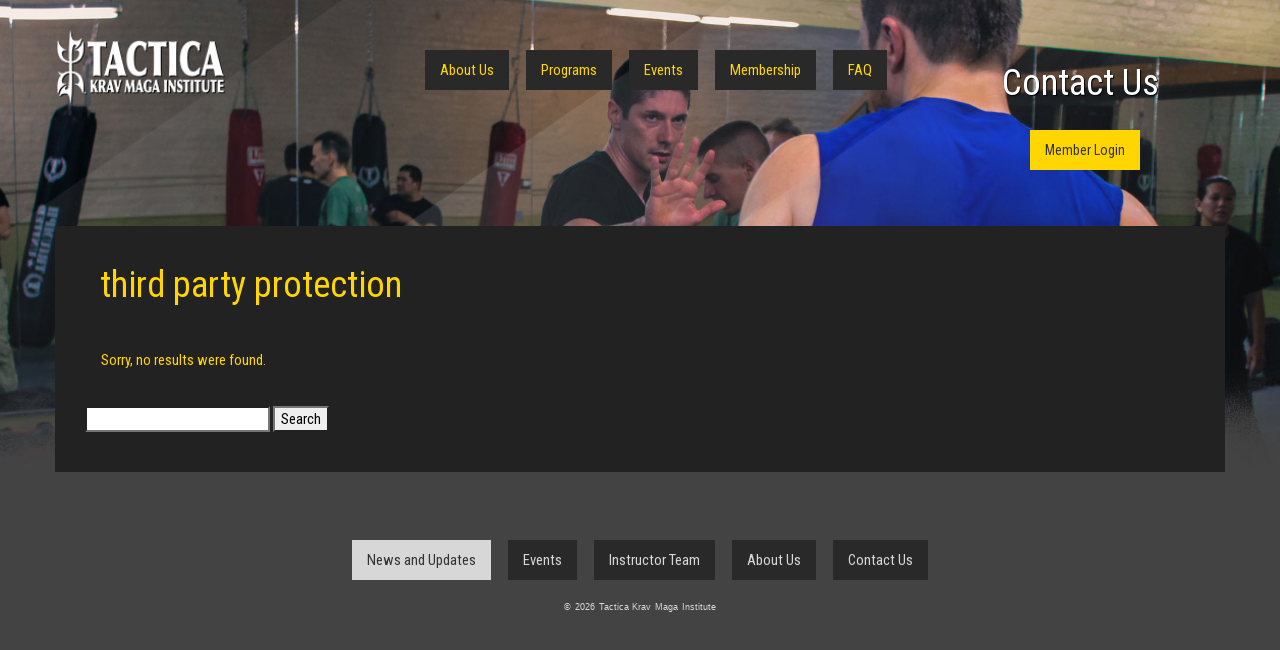

--- FILE ---
content_type: text/html; charset=UTF-8
request_url: https://www.kravmagainstitute.com/tag/third-party-protection/
body_size: 9628
content:

<!DOCTYPE html>
<!--[if lt IE 7]>      <html class="no-js lt-ie9 lt-ie8 lt-ie7" lang="en-US"> <![endif]-->
<!--[if IE 7]>         <html class="no-js lt-ie9 lt-ie8" lang="en-US"> <![endif]-->
<!--[if IE 8]>         <html class="no-js lt-ie9" lang="en-US"> <![endif]-->
<!--[if gt IE 8]><!--> <html class="no-js" lang="en-US"> <!--<![endif]-->
<head>
  <meta charset="utf-8">
  <title>third party protection | </title>
  <meta name="viewport" content="width=device-width, initial-scale=1.0">

  <meta name='robots' content='max-image-preview:large' />
<link rel='dns-prefetch' href='//www.googletagmanager.com' />
<link rel='dns-prefetch' href='//ajax.googleapis.com' />
<link rel="alternate" type="application/rss+xml" title="Tactica Krav Maga Institute &raquo; third party protection Tag Feed" href="https://www.kravmagainstitute.com/tag/third-party-protection/feed/" />
<style id='wp-img-auto-sizes-contain-inline-css' type='text/css'>
img:is([sizes=auto i],[sizes^="auto," i]){contain-intrinsic-size:3000px 1500px}
/*# sourceURL=wp-img-auto-sizes-contain-inline-css */
</style>
<style id='wp-emoji-styles-inline-css' type='text/css'>

	img.wp-smiley, img.emoji {
		display: inline !important;
		border: none !important;
		box-shadow: none !important;
		height: 1em !important;
		width: 1em !important;
		margin: 0 0.07em !important;
		vertical-align: -0.1em !important;
		background: none !important;
		padding: 0 !important;
	}
/*# sourceURL=wp-emoji-styles-inline-css */
</style>
<style id='wp-block-library-inline-css' type='text/css'>
:root{--wp-block-synced-color:#7a00df;--wp-block-synced-color--rgb:122,0,223;--wp-bound-block-color:var(--wp-block-synced-color);--wp-editor-canvas-background:#ddd;--wp-admin-theme-color:#007cba;--wp-admin-theme-color--rgb:0,124,186;--wp-admin-theme-color-darker-10:#006ba1;--wp-admin-theme-color-darker-10--rgb:0,107,160.5;--wp-admin-theme-color-darker-20:#005a87;--wp-admin-theme-color-darker-20--rgb:0,90,135;--wp-admin-border-width-focus:2px}@media (min-resolution:192dpi){:root{--wp-admin-border-width-focus:1.5px}}.wp-element-button{cursor:pointer}:root .has-very-light-gray-background-color{background-color:#eee}:root .has-very-dark-gray-background-color{background-color:#313131}:root .has-very-light-gray-color{color:#eee}:root .has-very-dark-gray-color{color:#313131}:root .has-vivid-green-cyan-to-vivid-cyan-blue-gradient-background{background:linear-gradient(135deg,#00d084,#0693e3)}:root .has-purple-crush-gradient-background{background:linear-gradient(135deg,#34e2e4,#4721fb 50%,#ab1dfe)}:root .has-hazy-dawn-gradient-background{background:linear-gradient(135deg,#faaca8,#dad0ec)}:root .has-subdued-olive-gradient-background{background:linear-gradient(135deg,#fafae1,#67a671)}:root .has-atomic-cream-gradient-background{background:linear-gradient(135deg,#fdd79a,#004a59)}:root .has-nightshade-gradient-background{background:linear-gradient(135deg,#330968,#31cdcf)}:root .has-midnight-gradient-background{background:linear-gradient(135deg,#020381,#2874fc)}:root{--wp--preset--font-size--normal:16px;--wp--preset--font-size--huge:42px}.has-regular-font-size{font-size:1em}.has-larger-font-size{font-size:2.625em}.has-normal-font-size{font-size:var(--wp--preset--font-size--normal)}.has-huge-font-size{font-size:var(--wp--preset--font-size--huge)}.has-text-align-center{text-align:center}.has-text-align-left{text-align:left}.has-text-align-right{text-align:right}.has-fit-text{white-space:nowrap!important}#end-resizable-editor-section{display:none}.aligncenter{clear:both}.items-justified-left{justify-content:flex-start}.items-justified-center{justify-content:center}.items-justified-right{justify-content:flex-end}.items-justified-space-between{justify-content:space-between}.screen-reader-text{border:0;clip-path:inset(50%);height:1px;margin:-1px;overflow:hidden;padding:0;position:absolute;width:1px;word-wrap:normal!important}.screen-reader-text:focus{background-color:#ddd;clip-path:none;color:#444;display:block;font-size:1em;height:auto;left:5px;line-height:normal;padding:15px 23px 14px;text-decoration:none;top:5px;width:auto;z-index:100000}html :where(.has-border-color){border-style:solid}html :where([style*=border-top-color]){border-top-style:solid}html :where([style*=border-right-color]){border-right-style:solid}html :where([style*=border-bottom-color]){border-bottom-style:solid}html :where([style*=border-left-color]){border-left-style:solid}html :where([style*=border-width]){border-style:solid}html :where([style*=border-top-width]){border-top-style:solid}html :where([style*=border-right-width]){border-right-style:solid}html :where([style*=border-bottom-width]){border-bottom-style:solid}html :where([style*=border-left-width]){border-left-style:solid}html :where(img[class*=wp-image-]){height:auto;max-width:100%}:where(figure){margin:0 0 1em}html :where(.is-position-sticky){--wp-admin--admin-bar--position-offset:var(--wp-admin--admin-bar--height,0px)}@media screen and (max-width:600px){html :where(.is-position-sticky){--wp-admin--admin-bar--position-offset:0px}}

/*# sourceURL=wp-block-library-inline-css */
</style><style id='global-styles-inline-css' type='text/css'>
:root{--wp--preset--aspect-ratio--square: 1;--wp--preset--aspect-ratio--4-3: 4/3;--wp--preset--aspect-ratio--3-4: 3/4;--wp--preset--aspect-ratio--3-2: 3/2;--wp--preset--aspect-ratio--2-3: 2/3;--wp--preset--aspect-ratio--16-9: 16/9;--wp--preset--aspect-ratio--9-16: 9/16;--wp--preset--color--black: #000000;--wp--preset--color--cyan-bluish-gray: #abb8c3;--wp--preset--color--white: #ffffff;--wp--preset--color--pale-pink: #f78da7;--wp--preset--color--vivid-red: #cf2e2e;--wp--preset--color--luminous-vivid-orange: #ff6900;--wp--preset--color--luminous-vivid-amber: #fcb900;--wp--preset--color--light-green-cyan: #7bdcb5;--wp--preset--color--vivid-green-cyan: #00d084;--wp--preset--color--pale-cyan-blue: #8ed1fc;--wp--preset--color--vivid-cyan-blue: #0693e3;--wp--preset--color--vivid-purple: #9b51e0;--wp--preset--gradient--vivid-cyan-blue-to-vivid-purple: linear-gradient(135deg,rgb(6,147,227) 0%,rgb(155,81,224) 100%);--wp--preset--gradient--light-green-cyan-to-vivid-green-cyan: linear-gradient(135deg,rgb(122,220,180) 0%,rgb(0,208,130) 100%);--wp--preset--gradient--luminous-vivid-amber-to-luminous-vivid-orange: linear-gradient(135deg,rgb(252,185,0) 0%,rgb(255,105,0) 100%);--wp--preset--gradient--luminous-vivid-orange-to-vivid-red: linear-gradient(135deg,rgb(255,105,0) 0%,rgb(207,46,46) 100%);--wp--preset--gradient--very-light-gray-to-cyan-bluish-gray: linear-gradient(135deg,rgb(238,238,238) 0%,rgb(169,184,195) 100%);--wp--preset--gradient--cool-to-warm-spectrum: linear-gradient(135deg,rgb(74,234,220) 0%,rgb(151,120,209) 20%,rgb(207,42,186) 40%,rgb(238,44,130) 60%,rgb(251,105,98) 80%,rgb(254,248,76) 100%);--wp--preset--gradient--blush-light-purple: linear-gradient(135deg,rgb(255,206,236) 0%,rgb(152,150,240) 100%);--wp--preset--gradient--blush-bordeaux: linear-gradient(135deg,rgb(254,205,165) 0%,rgb(254,45,45) 50%,rgb(107,0,62) 100%);--wp--preset--gradient--luminous-dusk: linear-gradient(135deg,rgb(255,203,112) 0%,rgb(199,81,192) 50%,rgb(65,88,208) 100%);--wp--preset--gradient--pale-ocean: linear-gradient(135deg,rgb(255,245,203) 0%,rgb(182,227,212) 50%,rgb(51,167,181) 100%);--wp--preset--gradient--electric-grass: linear-gradient(135deg,rgb(202,248,128) 0%,rgb(113,206,126) 100%);--wp--preset--gradient--midnight: linear-gradient(135deg,rgb(2,3,129) 0%,rgb(40,116,252) 100%);--wp--preset--font-size--small: 13px;--wp--preset--font-size--medium: 20px;--wp--preset--font-size--large: 36px;--wp--preset--font-size--x-large: 42px;--wp--preset--spacing--20: 0.44rem;--wp--preset--spacing--30: 0.67rem;--wp--preset--spacing--40: 1rem;--wp--preset--spacing--50: 1.5rem;--wp--preset--spacing--60: 2.25rem;--wp--preset--spacing--70: 3.38rem;--wp--preset--spacing--80: 5.06rem;--wp--preset--shadow--natural: 6px 6px 9px rgba(0, 0, 0, 0.2);--wp--preset--shadow--deep: 12px 12px 50px rgba(0, 0, 0, 0.4);--wp--preset--shadow--sharp: 6px 6px 0px rgba(0, 0, 0, 0.2);--wp--preset--shadow--outlined: 6px 6px 0px -3px rgb(255, 255, 255), 6px 6px rgb(0, 0, 0);--wp--preset--shadow--crisp: 6px 6px 0px rgb(0, 0, 0);}:where(.is-layout-flex){gap: 0.5em;}:where(.is-layout-grid){gap: 0.5em;}body .is-layout-flex{display: flex;}.is-layout-flex{flex-wrap: wrap;align-items: center;}.is-layout-flex > :is(*, div){margin: 0;}body .is-layout-grid{display: grid;}.is-layout-grid > :is(*, div){margin: 0;}:where(.wp-block-columns.is-layout-flex){gap: 2em;}:where(.wp-block-columns.is-layout-grid){gap: 2em;}:where(.wp-block-post-template.is-layout-flex){gap: 1.25em;}:where(.wp-block-post-template.is-layout-grid){gap: 1.25em;}.has-black-color{color: var(--wp--preset--color--black) !important;}.has-cyan-bluish-gray-color{color: var(--wp--preset--color--cyan-bluish-gray) !important;}.has-white-color{color: var(--wp--preset--color--white) !important;}.has-pale-pink-color{color: var(--wp--preset--color--pale-pink) !important;}.has-vivid-red-color{color: var(--wp--preset--color--vivid-red) !important;}.has-luminous-vivid-orange-color{color: var(--wp--preset--color--luminous-vivid-orange) !important;}.has-luminous-vivid-amber-color{color: var(--wp--preset--color--luminous-vivid-amber) !important;}.has-light-green-cyan-color{color: var(--wp--preset--color--light-green-cyan) !important;}.has-vivid-green-cyan-color{color: var(--wp--preset--color--vivid-green-cyan) !important;}.has-pale-cyan-blue-color{color: var(--wp--preset--color--pale-cyan-blue) !important;}.has-vivid-cyan-blue-color{color: var(--wp--preset--color--vivid-cyan-blue) !important;}.has-vivid-purple-color{color: var(--wp--preset--color--vivid-purple) !important;}.has-black-background-color{background-color: var(--wp--preset--color--black) !important;}.has-cyan-bluish-gray-background-color{background-color: var(--wp--preset--color--cyan-bluish-gray) !important;}.has-white-background-color{background-color: var(--wp--preset--color--white) !important;}.has-pale-pink-background-color{background-color: var(--wp--preset--color--pale-pink) !important;}.has-vivid-red-background-color{background-color: var(--wp--preset--color--vivid-red) !important;}.has-luminous-vivid-orange-background-color{background-color: var(--wp--preset--color--luminous-vivid-orange) !important;}.has-luminous-vivid-amber-background-color{background-color: var(--wp--preset--color--luminous-vivid-amber) !important;}.has-light-green-cyan-background-color{background-color: var(--wp--preset--color--light-green-cyan) !important;}.has-vivid-green-cyan-background-color{background-color: var(--wp--preset--color--vivid-green-cyan) !important;}.has-pale-cyan-blue-background-color{background-color: var(--wp--preset--color--pale-cyan-blue) !important;}.has-vivid-cyan-blue-background-color{background-color: var(--wp--preset--color--vivid-cyan-blue) !important;}.has-vivid-purple-background-color{background-color: var(--wp--preset--color--vivid-purple) !important;}.has-black-border-color{border-color: var(--wp--preset--color--black) !important;}.has-cyan-bluish-gray-border-color{border-color: var(--wp--preset--color--cyan-bluish-gray) !important;}.has-white-border-color{border-color: var(--wp--preset--color--white) !important;}.has-pale-pink-border-color{border-color: var(--wp--preset--color--pale-pink) !important;}.has-vivid-red-border-color{border-color: var(--wp--preset--color--vivid-red) !important;}.has-luminous-vivid-orange-border-color{border-color: var(--wp--preset--color--luminous-vivid-orange) !important;}.has-luminous-vivid-amber-border-color{border-color: var(--wp--preset--color--luminous-vivid-amber) !important;}.has-light-green-cyan-border-color{border-color: var(--wp--preset--color--light-green-cyan) !important;}.has-vivid-green-cyan-border-color{border-color: var(--wp--preset--color--vivid-green-cyan) !important;}.has-pale-cyan-blue-border-color{border-color: var(--wp--preset--color--pale-cyan-blue) !important;}.has-vivid-cyan-blue-border-color{border-color: var(--wp--preset--color--vivid-cyan-blue) !important;}.has-vivid-purple-border-color{border-color: var(--wp--preset--color--vivid-purple) !important;}.has-vivid-cyan-blue-to-vivid-purple-gradient-background{background: var(--wp--preset--gradient--vivid-cyan-blue-to-vivid-purple) !important;}.has-light-green-cyan-to-vivid-green-cyan-gradient-background{background: var(--wp--preset--gradient--light-green-cyan-to-vivid-green-cyan) !important;}.has-luminous-vivid-amber-to-luminous-vivid-orange-gradient-background{background: var(--wp--preset--gradient--luminous-vivid-amber-to-luminous-vivid-orange) !important;}.has-luminous-vivid-orange-to-vivid-red-gradient-background{background: var(--wp--preset--gradient--luminous-vivid-orange-to-vivid-red) !important;}.has-very-light-gray-to-cyan-bluish-gray-gradient-background{background: var(--wp--preset--gradient--very-light-gray-to-cyan-bluish-gray) !important;}.has-cool-to-warm-spectrum-gradient-background{background: var(--wp--preset--gradient--cool-to-warm-spectrum) !important;}.has-blush-light-purple-gradient-background{background: var(--wp--preset--gradient--blush-light-purple) !important;}.has-blush-bordeaux-gradient-background{background: var(--wp--preset--gradient--blush-bordeaux) !important;}.has-luminous-dusk-gradient-background{background: var(--wp--preset--gradient--luminous-dusk) !important;}.has-pale-ocean-gradient-background{background: var(--wp--preset--gradient--pale-ocean) !important;}.has-electric-grass-gradient-background{background: var(--wp--preset--gradient--electric-grass) !important;}.has-midnight-gradient-background{background: var(--wp--preset--gradient--midnight) !important;}.has-small-font-size{font-size: var(--wp--preset--font-size--small) !important;}.has-medium-font-size{font-size: var(--wp--preset--font-size--medium) !important;}.has-large-font-size{font-size: var(--wp--preset--font-size--large) !important;}.has-x-large-font-size{font-size: var(--wp--preset--font-size--x-large) !important;}
/*# sourceURL=global-styles-inline-css */
</style>

<style id='classic-theme-styles-inline-css' type='text/css'>
/*! This file is auto-generated */
.wp-block-button__link{color:#fff;background-color:#32373c;border-radius:9999px;box-shadow:none;text-decoration:none;padding:calc(.667em + 2px) calc(1.333em + 2px);font-size:1.125em}.wp-block-file__button{background:#32373c;color:#fff;text-decoration:none}
/*# sourceURL=/wp-includes/css/classic-themes.min.css */
</style>
<link rel='stylesheet' id='roots_bootstrap-css' href='https://www.kravmagainstitute.com/wp-content/themes/kravmaga_new/assets/css/bootstrap.css' type='text/css' media='all' />
<link rel='stylesheet' id='roots_app-css' href='https://www.kravmagainstitute.com/wp-content/themes/kravmaga_new/assets/css/app.css' type='text/css' media='all' />

<!-- Google tag (gtag.js) snippet added by Site Kit -->
<!-- Google Analytics snippet added by Site Kit -->
<script type="text/javascript" src="https://www.googletagmanager.com/gtag/js?id=GT-NS9RLRL" id="google_gtagjs-js" async></script>
<script type="text/javascript" id="google_gtagjs-js-after">
/* <![CDATA[ */
window.dataLayer = window.dataLayer || [];function gtag(){dataLayer.push(arguments);}
gtag("set","linker",{"domains":["www.kravmagainstitute.com"]});
gtag("js", new Date());
gtag("set", "developer_id.dZTNiMT", true);
gtag("config", "GT-NS9RLRL");
//# sourceURL=google_gtagjs-js-after
/* ]]> */
</script>
<script type="text/javascript" src="//ajax.googleapis.com/ajax/libs/jquery/1.10.2/jquery.min.js" id="jquery-js"></script>
<script>window.jQuery || document.write('<script src="https://www.kravmagainstitute.com/wp-content/themes/kravmaga_new/assets/js/vendor/jquery-1.10.2.min.js"><\/script>')</script>
<script type="text/javascript" src="https://www.kravmagainstitute.com/wp-content/themes/kravmaga_new/assets/js/vendor/modernizr-2.6.2.min.js" id="modernizr-js"></script>
<link rel="https://api.w.org/" href="https://www.kravmagainstitute.com/wp-json/" /><link rel="alternate" title="JSON" type="application/json" href="https://www.kravmagainstitute.com/wp-json/wp/v2/tags/239" /><link rel="EditURI" type="application/rsd+xml" title="RSD" href="https://www.kravmagainstitute.com/xmlrpc.php?rsd" />
<meta name="generator" content="WordPress 6.9" />
<meta name="generator" content="Site Kit by Google 1.167.0" /><!-- Google Analytics -->
<script>
(function(i,s,o,g,r,a,m){i['GoogleAnalyticsObject']=r;i[r]=i[r]||function(){
(i[r].q=i[r].q||[]).push(arguments)},i[r].l=1*new Date();a=s.createElement(o),
m=s.getElementsByTagName(o)[0];a.async=1;a.src=g;m.parentNode.insertBefore(a,m)
})(window,document,'script','//www.google-analytics.com/analytics.js','ga');

ga('create', 'UA-21381575-3', 'auto');  // Replace with your property ID.
ga('send', 'pageview');
setTimeout("ga('send', 'event', { eventCategory: '30 seconds on page', eventAction: 'Read' })", 30000);

</script>
<!-- End Google Analytics -->

		<style type="text/css" id="wp-custom-css">
			/*Theme Wide*/
.sidebar {
	display: none;
}
.main.col-sm-8 {
	width: 100%;
}

.page-header, h1, h2, h3, h4, p {
	color: #ffe463;
	margin-left: 15px;
	margin-right: 15px;
}

.table-custom {

  border-collapse: collapse;
}

.table-custom th, .table-custom td {
  min-width: 120px; /* Adjust the value as needed */
	text-align: center;
}

.table-custom th, .table-custom td {
  padding: 8px;
  border-bottom: 1px solid #ddd;
  color: black;
  text-align: center;
}

.table-custom th {
  background-color: #ffc700;
  text-align: center;
}
.table-custom td {
  color: #ffc700;
  text-decoration: none;
}
.table-custom td a {
  color: #428bca;
  text-decoration: none;
}

.table-custom .highlight {
  color: #ffc700;
}

ul, ol {
	color: #ffc700;
}
/*Front Page*/

/*Top Menu*/
.nav-home-tabs ul li a  {
	font-size: 10pt;
	color: #FFD600;
	border: none;
	
}

.nav-home-tabs ul li.active>a, .nav-home-tabs ul li.active>a:hover, .nav-home-tabs ul li.active>a:focus, .nav-home-tabs ul li a:hover {
	background: #FFD600;
	border-top: none;
	
}

.nav-main.nav-main-top li, .nav-main.nav-main-top li a{
	border: none;
	color: #FFD600;
}

.nav-main.nav-main-top li a:hover{
	background: #FFD600;
	color: #333;
}

.nav-pills>li.active>a{
	border: none;
	color: #333;
}

.btn-membership {
	background-color: #FFD600;
	color: #333;
	border: none;
}
.btn-membership:hover {
	background-color: #333;
	color: #FFD600;
	border: none;
}

/*Body*/

div.homeslider {
	-webkit-box-shadow: 10px 10px 47px -18px rgba(143,143,143,1);
-moz-box-shadow: 10px 10px 47px -18px rgba(143,143,143,1);
box-shadow: 10px 10px 47px -18px rgba(143,143,143,1);
}

.row.footeritems {
    display: none;
}

.row.adsandvids {
    background-color: #ffe351;
}

.main.col-sm-12 {
    background-color: #333; /* Dark gray color */
}

.mainicons{
	background-color: #333;
	 background: none; /* Remove existing background */
    background-color: #yourDesiredColor; /* Set solid background color */
}

.menu-self-defense.active {
    background-color: #FFD600;
}

.thumbnail {
	background-color: #FFD600;
}
.frontPageContent {
          margin: 40px;
          text-align: center;
}

.mainemailform {
        background: #D7D7D7;
        margin: 30px 0px 30px 0px;
        padding: 50px 30px;
}
.mainemailform .col-md-3 p  {
        background: #D7D7D7;
        margin: 30px 0px 30px 0px;
        padding: 50px 30px;
	color: black ;
}

.btn-primary {
	color: #333;
	background-color: #FFD600;
		border-color: #FFD600;
}

.btn-primary:hover{
	color: #FFD600;
	background-color: #333;
		border-color: #333;
}
.mainemailform .col-md-3{
	padding-top: 0px;
}
.mainemailform .col-md-5 {
	padding-top: 100px;
}
	
/*Ad Bar*/
.kmi-ad img {
	background-color: transparent;
	border: none;
	box-shadow: 0 4px 8px rgba(0, 0, 0, 0.1);
}

.adsandvids {
	margin-left: 0px;
	margin-right: 0px;
}

/*About Us*/
.content.row{
	  background-color: #222;
}

h1{
	color: #FFD600;
}

.custom-row {
  display: flex;
  flex-wrap: wrap;
  justify-content: center; /* Centers items horizontally */
  box-sizing: border-box; /* Ensures padding is included in the width calculation */
}

.custom-program-item {
  flex: 1 1 calc(25% - 28px); /* Four items per row with gap adjustment */
  box-sizing: border-box; /* Includes padding and border in the element's total width and height */
  padding-right: 8px;
	padding-left: 8px;
	margin-top: -36px;
  background-color: #ffe351; /* Ensures background color */
  margin: 1px; /* Removes default margin */
  display: flex;
  flex-direction: column;
  overflow: hidden; /* Prevents overflow */
  align-items: center; /* Centers items vertically */
	height: 480px;
}

.custom-entry-content {
  display: -webkit-box; /* Necessary for ellipsis */
  -webkit-box-orient: vertical; /* Necessary for ellipsis */
  -webkit-line-clamp: 4; /* Number of lines before ellipsis */
  overflow: hidden; /* Hides overflow text */
  text-overflow: ellipsis; /* Adds ellipsis to overflow text */
  max-height: 4.5em; /* Adjust based on the number of lines and line-height */
  text-align: left;
	

}

.custom-entry-content p {
  margin: 10px;
  display: inline; /* Ensures inline display for ellipsis */
		color: #333;
	font-size: 10px;
	text-align: left;
}

.custom-entry-title {
  text-align: center; /* Centers the title text */
		color: #333;
}

.custom-program-item img {
  max-width: 100%; /* Ensures image fits within container */
}

.card-container {
    display: flex;
	gap: 16px;

}

.card {
    background-color: #FFD600;

    box-shadow: 0 4px 8px rgba(0, 0, 0, 0.1);
    width: 220px;
    display: flex;
    flex-direction: column;
    text-align: center;
    overflow: hidden;
    padding: 16px;
    box-sizing: border-box;
		max-height: 800px;
}

.card-image {
    width: 150px;
    height: auto;
	align-content: center;
}

.card-title {
    font-size: 1.5em;
    margin: 16px 0 8px;
    color: #333;
}

.card-excerpt {
    font-size: 1em;
    color: #666;
    flex-grow: 1;
    margin: 16px 0;
	text-align: left;
}

.button-container {
	margin-top: 100px;
    display: flex;
    justify-content: center;
    width: 100%;
}

.viewInstructors{

    padding: 18px;
    background-color: #FFD600;
    color: #333;
    border: none;
    cursor: pointer;
}

.viewInstructors:hover {

    padding: 18px;
    background-color: #333;
    color: #FFD600;
    border: none;
    cursor: pointer;
}

/*Events*/

.program-item{
	background-color: #FFD600;
	margin-left: 16px;
	
}

.program-item .entry-title,
.program-item .entry-content,
.program-item .entry-content p {
  color: #333;
	
}

.program-item .entry-content p {
  color: #333;
	font-size: 12px;
	max-height: 200px;
	
}

.entry-date {
	color: #FFD600;
}
div {
	color: #FFD600;
}

.recent-event-item {

	margin-top: 16px;
}

/*Contact Us*/
.location {
  display: flex;
  flex-wrap: wrap;
  justify-content: center;
  align-items: center;
	margin-right: 32px;
  margin-bottom: 32px;
  gap:8px;
}

.location-info {
  flex: 1;
  min-width: 100px;
}
.location-info p {
 margin-left: 16px;
}

.location-map {
  flex: 1;
  min-width: 100px;
}

.location h2 {
  margin: 0 0 8px;
}

		</style>
		
  <link rel="alternate" type="application/rss+xml" title="Tactica Krav Maga Institute Feed" href="https://www.kravmagainstitute.com/feed/">
  <link rel="icon" href="https://www.kravmagainstitute.com/wp-content/themes/kravmaga_new/assets/img/favicon.ico" />

</head>
<body class="archive tag tag-third-party-protection tag-239 wp-theme-kravmaga_new">




  <!--[if lt IE 7]><div class="alert">You are using an <strong>outdated</strong> browser. Please <a href="http://browsehappy.com/">upgrade your browser</a> to improve your experience.</div><![endif]-->

  
<div class="cover">
  <div class="container">
   
  </div>
</div>

<header class="banner container" role="banner">
   <a class="brand" href="https://www.kravmagainstitute.com">Tactica Krav Maga Institute</a>
<a class="phone" href="https://www.kravmagainstitute.com/contact-us/">Contact Us</a>
<div class="clearfix"></div>
            <nav class="nav-main nav-main-top" role="navigation">
        <ul id="menu-header-top" class="nav nav-pills"><li class="menu-about-us"><a href="https://www.kravmagainstitute.com/about-us/">About Us</a></li>
<li class="menu-programs"><a href="https://www.kravmagainstitute.com/program/">Programs</a></li>
<li class="menu-events"><a href="https://www.kravmagainstitute.com/events/">Events</a></li>
<li class="menu-membership"><a href="https://www.kravmagainstitute.com/membership/">Membership</a></li>
<li class="menu-faq"><a href="https://www.kravmagainstitute.com/faq/">FAQ</a></li>
</ul>      </nav>
      <nav class="nav-main nav-main-btm" role="navigation">
              </nav>
      <a href="https://clients.mindbodyonline.com/classic/ws?studioid=5737508&stype=-7&sView=day&sLoc=0&sSU=true" class="btn btn-membership">Member Login</a>
      </header>

  <div class="wrap container" role="document">
    <div class="content row">
      <div class="main col-sm-8" role="main">
        <div class="extraneous-non-semantic-markup">
        
<div class="page-header">
  <h1>
    third party protection  </h1>
  
</div>


  <div class="alert">
    Sorry, no results were found.  </div>
  <form role="search" method="get" id="searchform" class="searchform" action="https://www.kravmagainstitute.com/">
				<div>
					<label class="screen-reader-text" for="s">Search for:</label>
					<input type="text" value="" name="s" id="s" />
					<input type="submit" id="searchsubmit" value="Search" />
				</div>
			</form>      </div>
      </div><!-- /.main -->
            <aside class="sidebar col-sm-4" role="complementary">
        <div class="extraneous-non-semantic-markup">
        

















<!-- AD -->


<div id="post-2805" class="kmi-ad">
<a href="http://www.kravmagainstitute.com/self-defense/spread-word-get-50/" title="Referral">
	<img width="300" height="167" src="https://www.kravmagainstitute.com/media/50-referral.png" class="attachment-300x200 size-300x200 wp-post-image" alt="" decoding="async" loading="lazy" srcset="https://www.kravmagainstitute.com/media/50-referral.png 1800w, https://www.kravmagainstitute.com/media/50-referral-300x166.png 300w, https://www.kravmagainstitute.com/media/50-referral-1024x568.png 1024w" sizes="auto, (max-width: 300px) 100vw, 300px" /></a>
</div><!-- #post-## -->

<!-- ARTICLES -->

<h2>Latest Newsletters</h2>
<script language="javascript" src="//kravmagainstitute.us4.list-manage.com/generate-js/?u=8eab500103af4800fd18156af&fid=9685&show=4" type="text/javascript"></script>

<h2>Articles</h2>
<article id="post-933" class="recent-event-item">
<div style="align:right">
<a href="https://www.kravmagainstitute.com/story-kmi-student/" title="A story from a KMI student">A story from a KMI student</a>
</div>
</article><!-- #post-## -->
<article id="post-981" class="recent-event-item">
<div style="align:right">
<a href="https://www.kravmagainstitute.com/multiple-attackers/" title="About Multiple Attackers">About Multiple Attackers</a>
</div>
</article><!-- #post-## -->
<article id="post-7545" class="recent-event-item">
<div style="align:right">
<a href="https://www.kravmagainstitute.com/dealing-with-multiple-aggressors/" title="Dealing with Multiple Aggressors">Dealing with Multiple Aggressors</a>
</div>
</article><!-- #post-## -->
<article id="post-7547" class="recent-event-item">
<div style="align:right">
<a href="https://www.kravmagainstitute.com/dynamics-in-self-defense/" title="Dynamics in Self-Defense">Dynamics in Self-Defense</a>
</div>
</article><!-- #post-## -->
<article id="post-134" class="recent-event-item">
<div style="align:right">
<a href="https://www.kravmagainstitute.com/help/" title="Help">Help</a>
</div>
</article><!-- #post-## -->
<article id="post-4745" class="recent-event-item">
<div style="align:right">
<a href="https://www.kravmagainstitute.com/how-aware-are-you/" title="How aware are you?">How aware are you?</a>
</div>
</article><!-- #post-## -->
<article id="post-1649" class="recent-event-item">
<div style="align:right">
<a href="https://www.kravmagainstitute.com/history-of-krav-maga/" title="Israeli Martial Arts: A Brief Timeline">Israeli Martial Arts: A Brief Timeline</a>
</div>
</article><!-- #post-## -->
<article id="post-1187" class="recent-event-item">
<div style="align:right">
<a href="https://www.kravmagainstitute.com/krav-maga-ring-fighting/" title="Krav Maga &#038; Ring Fighting">Krav Maga &#038; Ring Fighting</a>
</div>
</article><!-- #post-## -->
<article id="post-2241" class="recent-event-item">
<div style="align:right">
<a href="https://www.kravmagainstitute.com/krav-maga-ground-fighting/" title="Krav Maga and Ground Fighting">Krav Maga and Ground Fighting</a>
</div>
</article><!-- #post-## -->
<article id="post-1059" class="recent-event-item">
<div style="align:right">
<a href="https://www.kravmagainstitute.com/loyalty-martial-arts-world/" title="Loyalty in the Martial Arts World">Loyalty in the Martial Arts World</a>
</div>
</article><!-- #post-## -->
<article id="post-2860" class="recent-event-item">
<div style="align:right">
<a href="https://www.kravmagainstitute.com/chris-austria-tiger-trainer/" title="My Life in Krav Maga, Police Work, and Tiger Training">My Life in Krav Maga, Police Work, and Tiger Training</a>
</div>
</article><!-- #post-## -->
<article id="post-2430" class="recent-event-item">
<div style="align:right">
<a href="https://www.kravmagainstitute.com/story-krav-maga-saved-life/" title="My Story and How Krav Maga Saved My Life">My Story and How Krav Maga Saved My Life</a>
</div>
</article><!-- #post-## -->
<article id="post-6857" class="recent-event-item">
<div style="align:right">
<a href="https://www.kravmagainstitute.com/plan-for-the-what-ifs/" title="Plan For The &#8220;What Ifs&#8221;">Plan For The &#8220;What Ifs&#8221;</a>
</div>
</article><!-- #post-## -->
<article id="post-2103" class="recent-event-item">
<div style="align:right">
<a href="https://www.kravmagainstitute.com/searching-for-krav-maga/" title="Searching for Krav Maga">Searching for Krav Maga</a>
</div>
</article><!-- #post-## -->
<article id="post-4720" class="recent-event-item">
<div style="align:right">
<a href="https://www.kravmagainstitute.com/self-training-survival/" title="Self-Training for Survival">Self-Training for Survival</a>
</div>
</article><!-- #post-## -->
<article id="post-176" class="recent-event-item">
<div style="align:right">
<a href="https://www.kravmagainstitute.com/street-certified/" title="The Krav Maga Institute: Street Certified">The Krav Maga Institute: Street Certified</a>
</div>
</article><!-- #post-## -->
<article id="post-6625" class="recent-event-item">
<div style="align:right">
<a href="https://www.kravmagainstitute.com/the-myth-of-talent/" title="The Myth of Talent">The Myth of Talent</a>
</div>
</article><!-- #post-## -->
<article id="post-3220" class="recent-event-item">
<div style="align:right">
<a href="https://www.kravmagainstitute.com/the-reality-of-knife-attacks/" title="The Reality of Knife Attacks">The Reality of Knife Attacks</a>
</div>
</article><!-- #post-## -->
<article id="post-1284" class="recent-event-item">
<div style="align:right">
<a href="https://www.kravmagainstitute.com/unknown-pioneers-krav-maga/" title="The Unknown Pioneers of Krav Maga">The Unknown Pioneers of Krav Maga</a>
</div>
</article><!-- #post-## -->
<article id="post-3601" class="recent-event-item">
<div style="align:right">
<a href="https://www.kravmagainstitute.com/under-the-influence/" title="Under the Influence">Under the Influence</a>
</div>
</article><!-- #post-## -->
<article id="post-2890" class="recent-event-item">
<div style="align:right">
<a href="https://www.kravmagainstitute.com/vanity-vs-effectiveness-in-self-defense/" title="Vanity vs Effectiveness in Self Defense">Vanity vs Effectiveness in Self Defense</a>
</div>
</article><!-- #post-## -->
<article id="post-2247" class="recent-event-item">
<div style="align:right">
<a href="https://www.kravmagainstitute.com/learning-from-youtube-guest-article/" title="What YouTube Street Fight Videos Teach About Training at KMI">What YouTube Street Fight Videos Teach About Training at KMI</a>
</div>
</article><!-- #post-## -->



      </div>
      </aside><!-- /.sidebar -->
          </div><!-- /.content -->
  </div><!-- /.wrap -->

   
<footer class="content-info container" role="contentinfo">
<div class="row footeritems">

        
        <div class="col-md-6">
          		<a href="http://www.kravmagainstitute.com//events"><h3>Upcoming Events</h3></a>

          
        </div>

        <div class="col-md-6">
                  <a href="http://www.kravmagainstitute.com//blog"><h3>News &amp; Updates</h3></a>
          
          </div>


      </div>

  <div class="row otherfootercontent">
    <div class="col-lg-12">
      
      <nav class="nav-footer nav-footer-top" role="navigation">
              </nav>
      <nav class="nav-footer nav-footer-bottom" role="navigation">
        <ul id="menu-footer-bottom" class="nav nav-pills"><li class="active menu-news-and-updates"><a href="https://www.kravmagainstitute.com/blog/">News and Updates</a></li>
<li class="menu-events"><a href="https://www.kravmagainstitute.com/events/">Events</a></li>
<li class="menu-instructor-team"><a href="https://www.kravmagainstitute.com/self-defense/instructors/">Instructor Team</a></li>
<li class="menu-about-us"><a href="https://www.kravmagainstitute.com/the-kmi-difference/">About Us</a></li>
<li class="menu-contact-us"><a href="https://www.kravmagainstitute.com/contact-us/">Contact Us</a></li>
</ul>      </nav>


      <p class="copy">&copy; 2026 Tactica Krav Maga Institute</p>
    </div>

  </div>
</footer>

<script type="speculationrules">
{"prefetch":[{"source":"document","where":{"and":[{"href_matches":"/*"},{"not":{"href_matches":["/wp-*.php","/wp-admin/*","/media/*","/wp-content/*","/wp-content/plugins/*","/wp-content/themes/kravmaga_new/*","/*\\?(.+)"]}},{"not":{"selector_matches":"a[rel~=\"nofollow\"]"}},{"not":{"selector_matches":".no-prefetch, .no-prefetch a"}}]},"eagerness":"conservative"}]}
</script>
<script type="text/javascript" src="https://www.kravmagainstitute.com/wp-content/themes/kravmaga_new/assets/js/plugins.js" id="roots_plugins-js"></script>
<script type="text/javascript" src="https://www.kravmagainstitute.com/wp-content/themes/kravmaga_new/assets/js/main.js" id="roots_main-js"></script>
<script id="wp-emoji-settings" type="application/json">
{"baseUrl":"https://s.w.org/images/core/emoji/17.0.2/72x72/","ext":".png","svgUrl":"https://s.w.org/images/core/emoji/17.0.2/svg/","svgExt":".svg","source":{"concatemoji":"https://www.kravmagainstitute.com/wp-includes/js/wp-emoji-release.min.js?ver=6.9"}}
</script>
<script type="module">
/* <![CDATA[ */
/*! This file is auto-generated */
const a=JSON.parse(document.getElementById("wp-emoji-settings").textContent),o=(window._wpemojiSettings=a,"wpEmojiSettingsSupports"),s=["flag","emoji"];function i(e){try{var t={supportTests:e,timestamp:(new Date).valueOf()};sessionStorage.setItem(o,JSON.stringify(t))}catch(e){}}function c(e,t,n){e.clearRect(0,0,e.canvas.width,e.canvas.height),e.fillText(t,0,0);t=new Uint32Array(e.getImageData(0,0,e.canvas.width,e.canvas.height).data);e.clearRect(0,0,e.canvas.width,e.canvas.height),e.fillText(n,0,0);const a=new Uint32Array(e.getImageData(0,0,e.canvas.width,e.canvas.height).data);return t.every((e,t)=>e===a[t])}function p(e,t){e.clearRect(0,0,e.canvas.width,e.canvas.height),e.fillText(t,0,0);var n=e.getImageData(16,16,1,1);for(let e=0;e<n.data.length;e++)if(0!==n.data[e])return!1;return!0}function u(e,t,n,a){switch(t){case"flag":return n(e,"\ud83c\udff3\ufe0f\u200d\u26a7\ufe0f","\ud83c\udff3\ufe0f\u200b\u26a7\ufe0f")?!1:!n(e,"\ud83c\udde8\ud83c\uddf6","\ud83c\udde8\u200b\ud83c\uddf6")&&!n(e,"\ud83c\udff4\udb40\udc67\udb40\udc62\udb40\udc65\udb40\udc6e\udb40\udc67\udb40\udc7f","\ud83c\udff4\u200b\udb40\udc67\u200b\udb40\udc62\u200b\udb40\udc65\u200b\udb40\udc6e\u200b\udb40\udc67\u200b\udb40\udc7f");case"emoji":return!a(e,"\ud83e\u1fac8")}return!1}function f(e,t,n,a){let r;const o=(r="undefined"!=typeof WorkerGlobalScope&&self instanceof WorkerGlobalScope?new OffscreenCanvas(300,150):document.createElement("canvas")).getContext("2d",{willReadFrequently:!0}),s=(o.textBaseline="top",o.font="600 32px Arial",{});return e.forEach(e=>{s[e]=t(o,e,n,a)}),s}function r(e){var t=document.createElement("script");t.src=e,t.defer=!0,document.head.appendChild(t)}a.supports={everything:!0,everythingExceptFlag:!0},new Promise(t=>{let n=function(){try{var e=JSON.parse(sessionStorage.getItem(o));if("object"==typeof e&&"number"==typeof e.timestamp&&(new Date).valueOf()<e.timestamp+604800&&"object"==typeof e.supportTests)return e.supportTests}catch(e){}return null}();if(!n){if("undefined"!=typeof Worker&&"undefined"!=typeof OffscreenCanvas&&"undefined"!=typeof URL&&URL.createObjectURL&&"undefined"!=typeof Blob)try{var e="postMessage("+f.toString()+"("+[JSON.stringify(s),u.toString(),c.toString(),p.toString()].join(",")+"));",a=new Blob([e],{type:"text/javascript"});const r=new Worker(URL.createObjectURL(a),{name:"wpTestEmojiSupports"});return void(r.onmessage=e=>{i(n=e.data),r.terminate(),t(n)})}catch(e){}i(n=f(s,u,c,p))}t(n)}).then(e=>{for(const n in e)a.supports[n]=e[n],a.supports.everything=a.supports.everything&&a.supports[n],"flag"!==n&&(a.supports.everythingExceptFlag=a.supports.everythingExceptFlag&&a.supports[n]);var t;a.supports.everythingExceptFlag=a.supports.everythingExceptFlag&&!a.supports.flag,a.supports.everything||((t=a.source||{}).concatemoji?r(t.concatemoji):t.wpemoji&&t.twemoji&&(r(t.twemoji),r(t.wpemoji)))});
//# sourceURL=https://www.kravmagainstitute.com/wp-includes/js/wp-emoji-loader.min.js
/* ]]> */
</script>




<script>$('.menu-im-interested-in a').contents().unwrap();</script>




</body>
</html>


--- FILE ---
content_type: text/css
request_url: https://www.kravmagainstitute.com/wp-content/themes/kravmaga_new/assets/css/app.css
body_size: 5009
content:
@import url(https://fonts.googleapis.com/css?family=Roboto+Condensed:400,300,700);
/* @import url(http://fonts.googleapis.com/css?family=Open+Sans:300,600,800); */

h1, h2, h3, h4, h5, h6 {font-family: 'Roboto Condensed', sans-serif;}
.page-header {
  margin: 0px 0 20px;
  border:0;
}
p {
  font-weight: 350;
  font-size: 1.4em;
  word-spacing: 0.1em;
  line-height: 1.5em;
}
blockquote, blockquote p {
  font-weight: 400;
}

.page-header img {
  width:100%;
  height:auto;
  margin:15px 0;
}
.page-header h1 {
  margin: 0;
}

/* ==========================================================================
   Base
   ========================================================================== */

body {
   background:#434343;
   font-family: 'Roboto Condensed', sans-serif;
}

body.page-id-10, body.parent-pageid-10 {

}

.brand {
  background: url('../img/logosm.png') no-repeat;
  background-size: 100%;
  text-indent: -33333px;
  width: 167px;
  height: 73px;
  display: block;
  margin: 10px auto 0;
}

body.parent-pageid-12, .page-id-12 {
   background:url('../img/carbon.png');
}


body .cover {
  background: url('../img/header2.jpg') no-repeat;
  background-size: contain;
  width: 100%;
  height: 100%;
  min-height: 600px;
  position: absolute;
  top: 0;
}

body.page-id-10 .cover, body.parent-pageid-10 .cover {
  background: url('../img/header-it2.jpg') no-repeat;
  background-size: contain;
  width: 100%;
  height: 100%;
  min-height: 600px;
  position: absolute;
}


body.page-id-12 .cover, body.parent-pageid-12 .cover {
  background: url('../img/header-apptac.png') no-repeat;
  background-size: contain;
  width: 100%;
  height: 100%;
  min-height: 600px;
  position: absolute;
}

body.parent-pageid-12 .brand {
  background: url('../img/logo-at.png') no-repeat;
  background-size: 100%;
  text-indent: -33333px;
  width: 200px;
  height: 54px;
  display: block;
  margin-top: 20px;
}


/* =============================================================================
   Header
   ========================================================================== */

.cover .container, .banner.container {
   position: relative;
}
.phone {
  font-size: 16pt;
  color: #FFF;
  text-shadow: 1px 1px 1px #000;
  text-align: center;
  padding: 16px;
  display: block;
}
.nav-pills>li {
  float: none;
  text-align: center;
}




/*home page tabs*/

.nav-home-tabs ul {border:0;}
.nav-home-tabs ul li {
  width: 33.3333333333333%;
  text-align: center;
}
.nav-home-tabs ul li a {
  border-radius: 0px;
  color:#FFF;
  background:#292929; 
  font-size:10pt;
  padding:10px 0;
  border-bottom:1px solid #FFF;
}

.nav-home-tabs ul li.active>a, .nav-home-tabs ul li.active>a:hover, .nav-home-tabs ul li.active>a:focus, .nav-home-tabs ul li a:hover {
  background: url('../img/contentbg.png');
  border-top:1px solid white;
  color:#4a4a4a;
}


.nav-home-tabs ul li.menu-im-interested-in {
  color: white;
  padding: 10px;
  font-weight: normal;
  letter-spacing: .5px;
  clear: both;
  float: none;
  text-align: center;
  text-shadow: 1px 1px 1px black;
  margin: 0 auto;
  width:100%;
}

/*normal nav*/
.btn-membership {
  padding: 10px 15px;
  background-color: #222;
  color: #d7d7d7;
  width: auto;
  display: block;
}
.nav-main.nav-main-top, .nav-main.nav-main-btm, .btn-membership {
  margin-left: -15px;
  margin-right: -15px;
}
.nav-main.nav-main-top li, .nav-main.nav-main-btm li, .btn-membership {
  border-bottom:1px solid #FFF;
}
.nav > li > a:hover, .nav > li > a:focus, .btn-membership:hover, .btn-membership:focus {
    text-decoration: none;
    background-color: #D7D7D7;
    color:#292929;
}

/* ==========================================================================
   Content
   ========================================================================== */

.content { }
.content img {
  max-width: 100%;
  height: auto;
}
.post-item, .featured-item {
  background-size:cover;
  position: relative;
  color:#FFF;
}
.featured-item {
  margin-bottom:30px;
}
.featured-item a span {position:absolute;width:100%;height:100%;top:0;left:0;z-index:1;}

.post header img {
margin-bottom: 30px;
}

.program-item {
  width:100%;
  margin-bottom:30px;
  position:relative;
  background: #FFF;
}

.program-item-old {
  width:100%;
  margin-bottom:30px;
  position:relative;
  background: #AAA;
}

.at-item {
  position: relative;
}

.at-item span {
  position: absolute;
  top: 10px;
  right: 30px;
  background: url(../img/logo-at-overlay.png) no-repeat;
  width: 50px;
  height: 58px;
  display: block;
}

.program-item .wp-post-image, .program-item-old .wp-post-image {
  max-width: 100%;
  display: block;
  margin: 0 auto;
}

.program-item .entry-title, .program-item .entry-content,
.program-item-old .entry-title, .program-item-old .entry-content {
  margin: 0;
  padding-left: 20px;
  padding-right: 20px;
}
.program-item .entry-title, .program-item-old .entry-title {
  padding-top:15px;
  padding-bottom:8px;
}

#logo {position:relative;}
#logo a span {position:absolute;width:100%;height:100%;top:0;left:0;z-index:1;}


.instructor-item {padding-top: 30px;
  position:relative;}
.instructor-item a span {position:absolute;width:100%;height:100%;top:0;left:0;z-index:1;}


.dimit {
  background: rgba(0,0,0,0.8);
  padding: 30px;
}

.location-item a span {position:absolute;width:100%;height:100%;top:0;left:0;z-index:1;}
.location-item {margin:15px 0; clear:both;}
.location-item .thumbnail {
  border:0;
  background:transparent;
}
.locationimg {
  margin-bottom:15px;
}
.locationimg img {
  width:100%;
  height:auto;
}

.locationlogo {
  float: left;
  width: 100px;
  padding: 10px;
}


.captionleft {
  width: 60%;
  margin-right: 5%;
  float: left;
}
.captionright {
  float: left;
  width: 35%;
  text-align: center;
}
.schedulelink {
  clear: both;
  display: block;
  margin: 0 auto;
  text-align: center;
  padding-top: 15px;
}
.captionleft h3 {
margin-top: 0;
}

/*.location-item:nth-child(1n) {
  margin-left:30px;
}*/
/*.location-item:nth-child(1) {
  margin-left:0px;
}*/
/*.location-item:nth-child(4n+1) {
  clear:left;
  margin-left:0;
}*/


/* ==========================================================================
   Primary Content
   ========================================================================== */

.main { }
.main .extraneous-non-semantic-markup {
padding: 30px 0px 30px 0;
}

.wrap.container {position: relative;}

.wrap.container, .footeritems {
   background: url('../img/contentbg.png');
}


.btn, .btn-lg, .form-control {border-radius:0;}

.main-boxes {
width: 100%;
float: none;
margin: 0;
clear: both;
display: block;
}

.home-slider {
clear: both;
}

.carousel-indicators {
  position: absolute;
  bottom: auto;
  top: 0px;
  padding-top:7px;
  left: auto;
  right: 0px;
  z-index: 15;
  width: 38px;
  text-align: center;
  list-style: none;
  background-color: rgba(0, 0, 0, 0.37);
}
.carousel-indicators li {
   background: #FFF;
   border-radius:0;
   border:0;
   width:13px;
   height:13px;
   margin-left:13px;
   margin-right:13px;
   margin-bottom:6px;
}
.carousel-indicators .active {
   background: #ff5600;
   border:0;
   width:13px;
   height:13px;
   margin-left:13px;
   margin-right:13px;
   margin-bottom:6px;
}
.carousel-caption {
  text-shadow: 0px 0px 4px rgba(0,0,0,1),
             0px 0px 13px rgba(0,0,0,1),
             0px 1px 1px rgba(0,0,0,1);
  background: rgba(0,0,0,0.7);
  padding-left: 15%;
  font-weight: 300;
}
.carousel-caption.quote:before {
   content: "\201C";
   font-size: 92px;
   position: absolute;
   left: 5%;
    top: -3%;
    font-weight: 400;
}


.mainbox {
margin-bottom: 29px;
float: left;
margin-right: 0;
width: 33.333333333%;
}


.mainbox img {
   border-bottom:1px solid white;
   width:100%;
}





.mainicons {
   margin-left: -15px;
   margin-right: -15px;
   border-top:1px solid #3787da;
   border-bottom:1px solid #3787da;
   background: -moz-linear-gradient(top,  rgba(255,255,255,0) 0%, rgba(255,255,255,1) 100%); /* FF3.6+ */
background: -webkit-gradient(linear, left top, left bottom, color-stop(0%,rgba(255,255,255,0)), color-stop(100%,rgba(255,255,255,1))); /* Chrome,Safari4+ */
background: -webkit-linear-gradient(top,  rgba(255,255,255,0) 0%,rgba(255,255,255,1) 100%); /* Chrome10+,Safari5.1+ */
background: -o-linear-gradient(top,  rgba(255,255,255,0) 0%,rgba(255,255,255,1) 100%); /* Opera 11.10+ */
background: -ms-linear-gradient(top,  rgba(255,255,255,0) 0%,rgba(255,255,255,1) 100%); /* IE10+ */
background: linear-gradient(to bottom,  rgba(255,255,255,0) 0%,rgba(255,255,255,1) 100%); /* W3C */
filter: progid:DXImageTransform.Microsoft.gradient( startColorstr='#00ffffff', endColorstr='#ffffff',GradientType=0 ); /* IE6-9 */
}

.mainicons ul {
margin: 0;
padding: 0;
padding-bottom: 30px;
padding-top: 11px;
list-style-type: none;
}
/*.mainicons ul li {
   display: inline-block;
   position:relative;
   width: 24%;
}*/
.mainicons ul li a span {position:absolute;width:100%;height:100%;top:0;left:0;z-index:1;}

/**/
.mainicons span.title {
  text-align: center;
  display: block;
  font-size: 24pt;
}
.mainicons ul li {
  text-align: center;
}
.mainicons ul li img {
  padding:20px;
}


.mainicons ul.row li.Fitness span.title {
   color:#a63800;
}
.mainicons ul.row li.Events span.title {
   color:#003a76;
}
.mainicons ul.row li.Corporate span.title {
   color:#337654;
}
.mainicons ul.row li.Locations span.title {
   color:#3787da;
}
.mainicons ul.row li.Blog span.title {
   color:#0059b5;
}


body.page-id-12 .mainicons ul.row li span.title {
  color:#000;
}

body.page-id-12 .mainicons ul.row li.On-Site.Training span.title {
  color:#007851;
}

body.page-id-10 .mainicons ul.row li.Locations span.title {
  color: #05427d;
}
body.page-id-10 .mainicons ul.row li.Certification span.title {
  color: #77b8f6;
}



.bigbuttonsrow {margin-top:30px;}

.bigbuttons {
   margin:0;
   padding:0;
}
.bigbuttons li {
   list-style-type: none;
}
.bigbuttons li a {
height: 72px;
display: block;
text-align: center;
font-size: 28pt;
color: #FFF;
font-weight: normal;
padding: 8px 0;
}

.bigbuttons li a:hover {
   text-decoration: none;
}


.bigbuttons .bb-membership a {background-color:#ff9900;}
.bigbuttons .bb-programs a {background-color:#3787da;} 
.bigbuttons .bb-contactus a {background-color:#00b87c;} 
.bigbuttons .bb-idp a {background-color: #05427d;}
.bigbuttons .bb-affiliate a {background-color: #0d61b2;}
.bigbuttons li.bb-idp a {
  height: 90px;
}

body.page-id-12 .bigbuttons .bb-membership a {
  background-color:#BDBDBD;
  border-bottom:1px solid #dc713b;
}
body.page-id-12 .bigbuttons .bb-programs a {
  background-color:#fafafa;
  border-bottom:1px solid #b43d00;
}
body.page-id-12 .bigbuttons .bb-contactus a {
  background-color:#B3B3B3;
  border-bottom:1px solid #b43d00;
 } 
body.page-id-12 .bigbuttons li a {
  color:#000;
}




.bb-idp span {
  font-size: 11pt;
  display: block;
}

.mainemailform .col-md-5 form .form-group {
display: inline-block;
margin-bottom: 0;
vertical-align: middle;
}


.mainemailform .col-md-3, .mainemailform .col-md-5 {
  padding:20px 0;
  text-align: center;
}
.mainemailform .col-md-5 {padding-top:0;
  padding-bottom:50px;
}
.mainemailform .col-md-3 p {
  padding:20px;
}
#mc-embedded-subscribe-form {
  text-align: center;
}



/* Gallery */
.gallery-row { padding: 15px 0; }

.pe2-album > a > img {
margin-bottom: 1px;
}

/*Navigation*/

.nav-pills>li+li {
  margin-left: 0px;
  }
  .nav-pills>li+li {
    margin-left: 0px;
  }
  .nav>li {
    display: block;
  }


.nav-pills>li>a {
   color: #D7D7D7;
   background-color: #292929;
}
.nav-pills>li.active>a, .nav-pills>li.active>a:hover, .nav-pills>li.active>a:focus, .btn-membership:hover, .btn-membership:focus {
   color: #292929;
   background-color: #D7D7D7;
}
.nav-pills>li>a {
   border-radius: 0px;
}
.nav-pills>li+li {
   margin-left: 0px;
}

/*Footer Navigation*/
#menu-footer-bottom {
   margin-top: 14px;
}
#menu-footer-bottom, #menu-footer-top {
   text-align: center;
}
#menu-footer-bottom>li, #menu-footer-top>li {
   float: none;
   display: block;
}

.kmi-ad {
margin: 0 0 15px 0;
}
.kmi-ad img {
width: 100%;
height: auto;
vertical-align: middle;
padding: 4px;
line-height: 1.428571429;
background-color: #fff;
border: 1px solid #ddd;
border-radius: 4px;
-webkit-transition: all .2s ease-in-out;
transition: all .2s ease-in-out;
}

/* ==========================================================================
   Sidebar
   ========================================================================== */

.sidebar { }
.sidebar .extraneous-non-semantic-markup {
   padding:40px 0px 40px 0;
}

/*instructor profile*/
.instructor-profile img {
  width: 100%;
  height: 100%;
}
/*instructor browser*/
.instructor-browser ul {
margin: 0;
padding: 0;
}
.instructor-browser ul li {
  float: left;
  list-style-type: none;
  padding: 5px;
  padding-left: 0;
  padding-top: 0;
}


.event-instructors {
margin: 0;
padding: 0;
}
.event-instructors li {
  float: left;
  list-style-type: none;
  width: 100%;
  
}
.eventinstructorpic {
  padding: 5px;
  padding-left: 0;
  padding-top: 0;
  position: relative;
  float:left;
  margin-right: 5%;
}

.certificationpic {float:left;
  max-width:100px;
  margin-right:15px;
  position:relative;
}
.certificationpic a span {
position:absolute;width:100%;height:100%;top:0;left:0;z-index:1;}

.certname {
vertical-align: middle !important;
font-size: 18pt;
}

.eventinstructorpic img {
  max-width:150px;
  height:auto;
}
.event-instructors li .bio {
  font-size: 12px;
 
}

.event-instructors li .eventinstructorpic a span {
position:absolute;width:100%;height:100%;top:0;left:0;z-index:1;}

.event-instructors li .eventinstructorpic span.title {
position: absolute;
color: white;
bottom: 10px;
left: 10px;
text-shadow: 1px 1px black;
padding: 5px;
}
.testimonial {margin-bottom:15px;}

td.right {
  text-align: right;
}
.panel-body img {
  margin-bottom:30px;
}
.panel-body {
padding: 15px;
background-color: #333;
}
.panel>.panel-body+.table {
border-top: 1px solid #ddd;
background: #333;
}
.panel {
  background: transparent;
  border:0;
}
.panel-default>.panel-heading {
  background:transparent;
}

.sidebarnavbox {
  margin:15px 0;
  display:block;
}



/* ==========================================================================
   Posts
   ========================================================================== */

.hentry header { }
.hentry time { }
.hentry .byline { }
.hentry .entry-content { }
.hentry footer { }



/* ==========================================================================
   Footer
   ========================================================================== */

.otherfootercontent {
   margin-top: 54px;
}
.content-info .copy {
  color: #d7d7d7;
  text-align: center;
  padding: 20px;
  font-size: 7pt;
  font-family: arial;
}
.footeritems {
padding: 30px 0;
border-top: 1px solid white;
}
body.home .footeritems, body.page-id-10 .footeritems, body.parent-pageid-10 .footeritems, body.page-id-12 .footeritems, body.parent-pageid-12 .footeritems {
  border:0;
  padding:0 0 30px 0;
} 


.footeritems .col-md-6 {
  padding: 0 45px;
  margin-bottom: 20px;
}
.footeritems h3 {
  font-size: 24pt;
  margin-bottom: 30px;
  margin-top: 0;
  color:#000;
}
.footeritems h3:hover {
  color:#000;
  text-decoration: none;
}
.entry-date {
width: 90px;
float: left;
margin-right: 30px;
}
.event-date {
text-align: left;
}
.month {
background-color: #0059b5;
text-align: center;
padding: 5px;
color: #FFF;
}
body.page-id-12 .month {
  background-color:#000;
}
.date {
font-size: 22pt;
text-align: center;
padding: 0;
background-color: #FFF;
}
.event-thumb {
  padding-bottom: 5px;
}
.event-thumb img {
  width: 100%;
  height: auto;
}
.recent-event-item {
  padding-bottom: 5px;
  border-top: 1px solid #fff;
  padding-top: 3px;
}
.recent-event-item .entry-content-container {
padding-left: 120px;
min-height: 21px;
}
.recent-event-item .entry-content, .recent-blog-item .entry-content {
  font-size: 9pt;
}
.recent-event-item h3.entry-title, .recent-blog-item h3.entry-title {
  font-size:14pt;
  margin: 0 0 10px 0;
}
.training {
  color: #A63800;
}
.recent-event-item, .recent-blog-item {
  position: relative;
}
.recent-event-item a span,  .recent-blog-item a span {
  position:absolute;width:100%;height:100%;top:0;left:0;z-index:1;}
.recent-event-item:hover, .recent-blog-item:hover {
  background:#d7d7d7;
}

.recent-blog-item .entry-image {
  margin: 0;
  text-align: center;
}

.recent-blog-item .entry-content-container {
  margin: 10px 0 10px 0;
  margin-top: 15px;
}
.recent-blog-item {
  min-height: 98px;
  padding-bottom: 5px;
  border-top: 1px solid #fff;
  padding-top: 3px;
}

.program-item-fw .thumbnail {
  color: #000;
  padding: 15px;
  margin-bottom: 15px;
}

.program-item-fw .thumbnail:hover {
text-decoration: none;
border-color:transparent;
}
.lowercontent {margin:15px 0;}
/* ==========================================================================
   WordPress Generated Classes
   See: http://codex.wordpress.org/CSS#WordPress_Generated_Classes
   ========================================================================== */

.aligncenter { display: block; margin: 0 auto; }
.alignleft { float: left; }
.alignright { float: right; }
figure.alignnone { margin-left: 0; margin-right: 0; }



/* ==========================================================================
   Media Queries
   ========================================================================== */



@media (min-width: 768px) {

  /*homepage:*/

/*end home page*/
  .main .extraneous-non-semantic-markup {
  padding: 40px 0px 40px 0px;
}
  .carousel-caption {
    right: 5%;
    left: 5%;
    padding-bottom: 30px;
    font-size: 20pt;
    text-align: right;
    background: rgba(0,0,0,0.7);
    padding-right: 15px;
    padding-left: 15%;

  }
  .nav-pills>li+li {
  margin-left: 14px;
  }
  .nav-pills>li+li {
    margin-left: 2px;
  }
  .nav>li {
    display: inline-block;
  }
  .nav>li.menu-im-interested-in {display: block;
    font-size:15pt;}

  #menu-footer-bottom>li, #menu-footer-top>li {
     float: none;
     display: inline-block;
  }
  .nav-pills>li+li {
  margin-left: 14px;
  }
/*normal nav*/
 .btn-membership {
  position: absolute;
  top: 130px;
  right: 100px;
  }

.brand {
background: url('../img/logosm.png') no-repeat;
background-size: 100%;
text-indent: -33333px;
width: 170px;
height: 75px;
display: block;
margin: 0;
position: absolute;
top: 30px;
left: 0;
}



.banner {
margin-top: 0px;
padding-top:200px;
}
.phone {
color: #FFF;
font-size: 27pt;
text-shadow: 1px 1px 1px #000;
position: absolute;
top: 42px;
right: 50px;
margin:0;
display: block;
text-align: center;
}

body.page-id-12 .phone, body.home .phone, body.page-id-10 .phone {
  
  font-size: 27pt;}

.carousel-caption.quote:before {
   content: "\201C";
   font-size: 232px;
   position: absolute;
   left: 2%;
   top: -20%;
}

.recent-blog-item .entry-content-container {
padding-left: 204px;
margin: 0 0 10px 0;
}
.recent-blog-item .entry-image {
  float:left;
  margin-right:30px;
}



}/*
/ end min-width 768px
*/







@media (min-width: 992px) {

body.page-id-12 .banner, body.home .banner, body.page-id-10 .banner {
padding-top:226px;
}
body.page-template-template-sd-fitness-php body.page-template-template-sd-bjj-php  .main .extraneous-non-semantic-markup {
  padding: 40px 15px 40px 15px
}
.main .extraneous-non-semantic-markup {
  padding: 40px 0px 40px 15px
}

  body.home .main .extraneous-non-semantic-markup, body.page-id-12 .main .extraneous-non-semantic-markup, body.page-id-10 .main .extraneous-non-semantic-markup {
  padding: 40px 30px 40px 30px;
  }
  .sidebar .extraneous-non-semantic-markup {
   padding:40px 15px 40px 0;
}
  .mainbox {
  float: none;
  width:100%;
  }
.main-boxes {
  width: 181px;
  float: left;
  clear: none;
  margin-left: 0px;
  }

.home-slider {
  max-width: 688px;
  max-height: 432px;
  float: left;
  margin-left: 30px;
  clear: none;
}
.mainicons {margin-left: -45px;
margin-right: -45px;}

body.home .brand, body.page-id-10 .brand {
   background: url('../img/logo.png') no-repeat;
   background-size:100%;
   text-indent:-33333px;
   width: 337px;
   height: 147px;
   display: block;
   margin-top:0px;
}

body.page-id-12 .brand {
   background: url('../img/logo-at.png') no-repeat;
   background-size:100%;
   text-indent:-33333px;
   width: 400px;
   height: 108px;
   display: block;
   margin-top:25px;
}

/*tabs*/
.nav-home-tabs ul li {
  width: auto;
  text-align: center;
}
.nav-home-tabs ul li a {
font-size: 17pt;
padding: 10px 44px;
margin-right: 17px;
}
.nav-home-tabs ul li.menu-im-interested-in {
  clear: none;
  float: left;
  margin: 0;
  width:auto;
}
.bigbuttons li a {
   
   height: 137px;
   display: block;
   text-align: center;
   font-size: 28pt;
   color: #FFF;
   font-weight: normal;
   padding: 42px 0;
}
.bigbuttons li.bb-idp a {
  height: 137px;
}

.adsandvids {
padding: 30px;
background: #FFF;
margin-left: -45px;
margin-right: -45px;
}

.mainemailform {
  background: #D7D7D7;
  margin: 30px -45px 30px -45px;
  padding:50px 30px;
}


.mainemailform .col-md-3 p, .mainemailform .col-md-3 {
padding: 0;
text-align: left;
font-size: 15pt;
font-weight: normal;
}
.mainemailform .col-md-3, .mainemailform .col-md-5 {
   padding-top:70px;
}


.program-item, .program-item-old {
  width:285px;
  float:left;
  margin-left:30px;
  position: relative;
}
.program-item:nth-child(1n) {
  margin-left:30px;
}
.program-item:nth-child(1) {
  margin-left:0px;
}
.program-item:nth-child(2n+1) {
  clear:left;
  margin-left:0;
}
.nav-main.nav-main-top li, .nav-main.nav-main-btm li, .btn-membership {
  border-bottom:0;
}
.kmi-ad {
margin: 0;
}
.location-item {clear:none;}

}/*
/ end min-width 992px
*/

@media (min-width: 1200px) {
   .banner {
padding-top:226px;
}


  .home-slider {
  max-width: 845px;
  max-height: 432px;
  float: left;
  margin-left: 30px;
  clear: none;
}
 .main-boxes {
   width:235px;
}
  .nav-main.nav-main-top {
  position: absolute;
  top: 50px;
  left: 385px;
  }
  .nav-main.nav-main-btm {
  position: absolute;
  top: 130px;
  }
  .nav-home-tabs ul {
  padding-left: 88px;
  }

body.page-id-12 .phone, body.home .phone, body.page-id-10 .phone {
  margin-top: 50px;
}

.program-item, .program-item-old {
  width:352px; 
}


}
/*
/ end min-width 1200px
*/

.membership {
  font-size:15px;
  font-weight: 300;
}

.membership-price {display: inline-block;height: 70px;width: 100px;margin: 0em 1em;vertical-align: top;padding: 5px;}.membership-km {background: #99CCFF;display: inline-block;}.membership-bjj {background: #CCFFCC;display: inline-block;}.membership-complete {background: #FFFFFF;display: inline-block;}.membership-fitness {background: #FF9999;display: inline-block;}
.membership-price .myButtonDark{background-color:#800000;-moz-border-radius:6px;-webkit-border-radius:6px;border-radius:6px;border:1px solid #eeb44f;display:inline-block;color:#fff;font-size:15px;font-weight:400;padding:6px 12px;text-decoration:none}
.membership-price .myButtonDark:hover{background-color:#f90;color:#000}
.membership-price .myButtonDark:active{position:relative;top:1px}

.myButtonDark {
  background-color:#4AB474;

  -moz-border-radius:6px;
  -webkit-border-radius:6px;
  border-radius:6px;

  border:1px solid #eeb44f;

  display:inline-block;
  color:#000;
  font-size:15px;
  font-weight:300;
  padding:6px 12px;
  text-decoration:none;
}
.myButtonDark:hover {
  background-color:#ff9900;
  color:#000000;
}
.myButtonDark:active {
  position:relative;
  top:1px;
}
/* A63800 eeb44f */
.myButton {
  background-color:#A3FF8C;

  -moz-border-radius:6px;
  -webkit-border-radius:6px;
  border-radius:6px;

  border:1px solid #80BFFF;

  display:inline-block;
  color:#000;
  font-size:15px;
  font-weight:500;
  padding:6px 12px;
  text-decoration:none;
}
.myButton:hover {
  background-color:#ff9900;
  color:#000000;
}
.myButton:active {
  position:relative;
  top:1px;
}

.table-custom {
  margin: 5%;
}


--- FILE ---
content_type: application/x-javascript
request_url: https://www.kravmagainstitute.com/wp-content/themes/kravmaga_new/assets/js/main.js
body_size: 347
content:
$('#kmi-slider').carousel('cycle');
$(".video").fitVids();

function _gaLt(event){
    var el = event.srcElement || event.target;

    /* Loop up the tree through parent elements if clicked element is not a link (eg: an image inside a link) */
    while(el && (typeof el.tagName == 'undefined' || el.tagName.toLowerCase() != 'a' || !el.href))
        el = el.parentNode;

    if(el && el.href){
        if(el.href.indexOf(location.host) == -1){ /* external link */
            ga("send", "event", "Outgoing Links", el.href, document.location.pathname + document.location.search);
            /* if target not set then delay opening of window by 0.5s to allow tracking */
            if(!el.target || el.target.match(/^_(self|parent|top)$/i)){
                setTimeout(function(){
                    document.location.href = el.href;
                }.bind(el),500);
                /* Prevent standard click */
                event.preventDefault ? event.preventDefault() : event.returnValue = !1;
            }
        }

    }
}

/* Attach the event to all clicks in the document after page has loaded */
var w = window;
w.addEventListener ? w.addEventListener("load",function(){document.body.addEventListener("click",_gaLt,!1)},!1)
  : w.attachEvent && w.attachEvent("onload",function(){document.body.attachEvent("onclick",_gaLt)});


